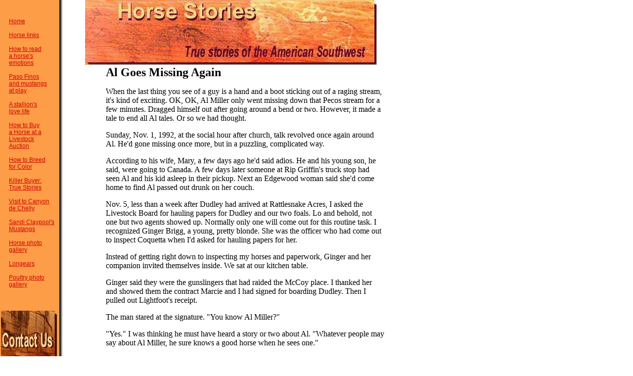

--- FILE ---
content_type: text/html
request_url: http://horsestories.com/kb/al.html
body_size: 3491
content:
<HTML>
<HEAD>
  
  <META NAME="Description" CONTENT="True horse stories from the American Southwest">
  <META NAME="KeyWords" CONTENT="horse, cowboy, Navajo, killer buyer">
  <TITLE>Horse Stories -- Al Goes Missing Again</TITLE>
  <style type="text/css">
<!--
.style6 {font-family: Arial, Helvetica, sans-serif}
.style7 {font-size: 12px}
-->
  </style>
</HEAD>
<BODY BGCOLOR="#ffffff" LINK="#cc0000" VLINK="#551a8b" BACKGROUND="../graphics/background.jpg"
topmargin="0" MARGINHEIGHT="0" leftmargin="2" MARGINWIDTH="2">

<TABLE BORDER="0" CELLSPACING="0"
CELLPADDING="0" WIDTH="74%" HEIGHT="842">
  <TR>
    <TD VALIGN="TOP" ROWSPAN="2" WIDTH="217">
    <P>&nbsp;</P>

    <table width="131" border="0" cellpadding="0" cellspacing="2">
      <tr>
        <td width="9%"></td>
        <td width="91%"><pre class="style6"><span class="style7"><a href="http://horsestories.com/">Home</a>

<a href="http://horsestories.com/links.html">Horse links</a>

<a href="http://horsestories.com/videos/index.html">How to read</a>
<a href="http://horsestories.com/videos/index.html">a horse's</a>
<a href="http://horsestories.com/videos/index.html">emotions</a>

<a href="http://horsestories.com/Finos/playtime.html">Paso Finos</a>
<a href="http://horsestories.com/Finos/playtime.html">and mustangs</a>
<a href="http://horsestories.com/Finos/playtime.html">at play</a>

<a href="http://horsestories.com/stallions/index.html">A stallion's</a>
<a href="http://horsestories.com/stallions/index.html">love life</a>

<a href="http://horsestories.com/auction/index.html">How to Buy</a>
<a href="http://horsestories.com/auction/index.html">a Horse at a</a>
<a href="http://horsestories.com/auction/index.html">Livestock</a>
<a href="http://horsestories.com/auction/index.html">Auction</a>

<a href="http://horsestories.com/breeding/index.html">How to Breed</a>
<a href="http://horsestories.com/breeding/index.html">for Color</a>

<a href="http://horsestories.com/kb/index.html">Killer Buyer:</a>
<a href="http://horsestories.com/kb/index.html">True Stories</a>

<a href="http://horsestories.com/chelly.html">Visit to Canyon</a>
<a href="http://horsestories.com/chelly.html">de Chelly</a>

<a href="http://horsestories.com/photos/hoa/index.html">Sandi Claypool's</a>
<a href="http://horsestories.com/photos/hoa/index.html">Mustangs</a>

<a href="http://horsestories.com/photos/hoa/index.html">Horse photo</a>
<a href="http://horsestories.com/photos/hoa/index.html">gallery</a>

<a href="http://horsestories.com/donkeys/index.html">Longears</a>

<a href="http://horsestories.com/poultry/index.html">Poultry photo</a>
<a href="http://horsestories.com/poultry/index.html">gallery</a></span></pre>
        </td>
      </tr>
    </table>
    <PRE>&nbsp;</PRE>

    <P><A HREF="../../contact.html"><IMG SRC="../graphics/chelly2sm.jpg"
    WIDTH="113" HEIGHT="134" ALIGN="BOTTOM" BORDER="0" NATURALSIZEFLAG="3"></A>
   </TD>
    <TD VALIGN="TOP" COLSPAN="2" HEIGHT="70">
    <A HREF="../../index.html"><IMG SRC="../graphics/banner2.jpg"
    WIDTH="590" HEIGHT="131" ALIGN="BOTTOM" BORDER="0" NATURALSIZEFLAG="3"></A>
</TD>
  </TR>
  <TR>
    <TD VALIGN="TOP" WIDTH="844">
    <TABLE BORDER="0" CELLSPACING="2" CELLPADDING="0" COLS="1" WIDTH="96%">
      <TR>
        <TD>
        <BLOCKQUOTE>
          <P><B><FONT SIZE="+2">Al Goes Missing Again</FONT></B></P>
          <P>When the last thing you see of a guy is a hand and a boot
          sticking out of a raging stream, it's kind of exciting. OK, OK,
          Al Miller only went missing down that Pecos stream for a few
          minutes. Dragged himself out after going around a bend or two.
          However, it made a tale to end all Al tales. Or so we had thought.</P>
          <P>Sunday, Nov. 1, 1992, at the social hour after church, talk
          revolved once again around Al. He'd gone missing once more, but
          in a puzzling, complicated way.</P>
          <P>According to his wife, Mary, a few days ago he'd said adios.
          He and his young son, he said, were going to Canada. A few days
          later someone at Rip Griffin's truck stop had seen Al and his
          kid asleep in their pickup. Next an Edgewood woman said she'd
          come home to find Al passed out drunk on her couch.</P>
          <P>Nov. 5, less than a week after Dudley had arrived at Rattlesnake
          Acres, I asked the Livestock Board for hauling papers for Dudley
          and our two foals. Lo and behold, not one but two agents showed
          up. Normally only one will come out for this routine task. I
          recognized Ginger Brigg, a young, pretty blonde. She was the
          officer who had come out to inspect Coquetta when I'd asked for
          hauling papers for her. </P>
          <P>            Instead of getting right down to inspecting my horses and paperwork,
            Ginger and her companion invited themselves inside. We sat at
            our kitchen table.</P>
          <P>Ginger said they were the gunslingers that had raided the
          McCoy place. I thanked her and showed them the contract Marcie
          and I had signed for boarding Dudley. Then I pulled out Lightfoot's
          receipt. </P>
          <P>            The man stared at the signature. &quot;You know Al Miller?&quot;</P>
          <P>&quot;Yes.&quot; I was thinking he must have heard a story
          or two about Al. &quot;Whatever people may say about Al Miller,
          he sure knows a good horse when he sees one.&quot;</P>
          <P>&quot;Yeah. He sure knows a good horse when it comes time
          to steal one.&quot;</P>
          <P>&quot;Is Lightfoot stolen?&quot;</P>
          <P>&quot;No. That one's OK.&quot; He reached inside his jacket.
          &quot;I got a warrant for Miller's arrest here. Do you have any
          idea where I can find him?&quot;</P>
          <P>&quot;Sunday his wife told me he'd gone to Canada with his
          son.&quot;</P>
          <P>&quot;Some of his employer's horses have gone missing. We
          think Al sold them.&quot;</P>
          <P>Next Sunday at church I sidled up to Mary and whispered, &quot;Did
          you know there's a warrant out for Al's arrest?&quot;</P>
          <P>Mary wasn't having any of this whispering business. She spoke
          right up. &quot;Yes. It's the third time since we got married.&quot;</P>
          <P>&quot;Third time?&quot;</P>
          <P>&quot;The first two times I believed Al. He told me it was
          a mistake. He said the county sheriff likes to pick on him. But
          three times?&quot; Mary rolled her eyes. &quot;That does it!
          I'm getting a divorce.&quot;</P>
          <P>Our pastor was staring at us. He had always insisted that
          a woman has no right to divorce. Nada. Zilch. I evaded the pastor's
          eyes and clasped Mary's shoulder. &quot;Good. You deserve a better
          life.&quot;</P>
          <P>A better life. Something nagged at the back of my mind.</P>
          <P>As it turned out, Al never made it to Canada. Torrance County
          Sheriff's Officer Ron Grist later told me he spent some time
          puzzling over Al and his escapades. He dug around until he knew
          Al's associations and habits almost better than Al himself. Grist
          finally found Al holed up in Las Vegas. He arrested him and transported
          him to the jail in Lincoln County. Billy the Kid country. Al
          plea-bargained down the charges. He got probation in exchange
          for making restitution to his victim, and left the state.</P>
          <P>A little bit of Estancia Valley color and chaos had vanished.</P>
          <P><CENTER># # #</CENTER></P>
          <P><A HREF="Dudley/newlife.html">Next chapter: Dudley's New
          Life ---&gt;</A></P>
          <P><A HREF="index.html">Back to the Table of Contents for Killer
          Buyer: True Adventures of a New Mexico Horse Dealer</A></P>
          <P><CENTER><FONT FACE="Comic Sans MS"><HR WIDTH="450"></FONT></CENTER></BLOCKQUOTE>
</TD>
      </TR>
    </TABLE></TD>
    <TD ALIGN="CENTER" VALIGN="TOP" WIDTH="119" HEIGHT="610" BGCOLOR="#ffffff">
    <BLOCKQUOTE></TD>
  </TR>
  <TR>
    <TD ALIGN="CENTER" VALIGN="TOP" COLSPAN="3" HEIGHT="23">
    <P></P>

    <P><FONT COLOR="#808080" SIZE="-1" FACE="Myriad Roman, Helvetica, Arial">&copy; 2022 Carolyn M. Bertin. All rights reserved.</FONT></TD>
     
  </TR>
</TABLE>

</BODY>
</HTML>
